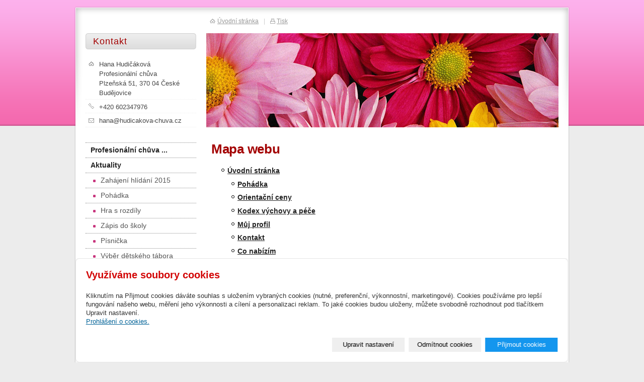

--- FILE ---
content_type: text/html; charset=utf-8
request_url: https://www.hudicakova-chuva.cz/mapa-webu/
body_size: 4826
content:
<!DOCTYPE html PUBLIC "-//W3C//DTD XHTML 1.0 Transitional//EN" "http://www.w3.org/TR/xhtml1/DTD/xhtml1-transitional.dtd"><html xmlns="http://www.w3.org/1999/xhtml" xml:lang="cs" lang="cs">

<head>
  <meta http-equiv="Content-Type" content="text/html;charset=utf-8"/>
  <meta http-equiv="Content-language" content="cs"/>

          <meta name="copyright" content="Hana Hudičáková#Profesionální chůva"/>
      <meta name="author" content="Hana Hudičáková#Profesionální chůva"/>
    
  <title>Hana Hudičáková | Profesionální chůva</title>
  <meta name="robots" content="all,follow"/>
  <meta name="description" content="Babysitting: péče profesionální chůvy zajistí bezpečné hlídání dětí 24 hodin denně, víkendy, svátky."/>
  <meta name="generator" content="inPage"/>
  <meta name="template" content="PLUTO"/>
    
        <meta property="og:title" content="Mapa webu">

    <meta property="og:description" content="Babysitting: péče profesionální chůvy zajistí bezpečné hlídání dětí 24 hodin denně, víkendy, svátky.">

<meta property="og:type" content="website">
<meta property="og:url" content="https://www.hudicakova-chuva.cz/mapa-webu/">


    
          <link rel="shortcut icon" href="https://www.inpage.cz/assets/img/inpage/favicon.ico"/>
    
    
    
          <link href="/styl/1/" rel="stylesheet" type="text/css" media="screen,projection"/>
    
    <link href="/styl/2/" rel="stylesheet" type="text/css" media="print"/>

    
    <link rel="stylesheet" type="text/css" media="screen" href="/assets/filter-colors.css">

    <script type="text/javascript" src="/vendor/jquery/dist/jquery.min.js"></script>

    <script type="text/javascript" src="/vendor/jquery-modal/jquery.modal.min.js"></script>
    <link rel="stylesheet" href="/vendor/jquery-modal/jquery.modal.min.css" />

    <script type="text/javascript" src="/vendor/lightbox-2.7/dist/js/lightbox.min.js"></script>
    <link rel="stylesheet" type="text/css" href="/vendor/lightbox-2.7/dist/css/lightbox.css"/>

                <link href="/assets/cookies/css/main.css?v=20210103" rel="stylesheet" type="text/css" media="screen">
    
    <script src="/assets/cookies/js/main.js?v=20210103"></script>

    <script type="text/javascript">
        window.ca = JSON.parse('{"necessary":1,"functional":0,"performance":0,"marketing":0}');
    </script>
        
                <script>
    window.dataLayer = window.dataLayer || [];
    function gtag(){dataLayer.push(arguments);}

    gtag('consent', 'default', {
        'analytics_storage': 'denied',
        'ad_storage': 'denied',
        'ad_user_data': 'denied',
        'ad_personalization': 'denied'
    });

    gtag('js', new Date());
</script>


                        </head>

<body class="template9">

    

    
  <div id="container" class="webmap">

    <div id="rcolumn">

      <div id="content">
          
<h1>Mapa webu</h1>

<ul id="webmap">

<li class="leaf">
  <a href="/">Úvodní stránka</a>
</li>

<ul>
   <li class="leaf"><a href="/inpage/pohadka-k-novemu-roku-241/">Pohádka</a></li>
   <li class="leaf"><a href="/inpage/orientacni-ceny/">Orientační ceny</a></li>
   <li class="leaf"><a href="/inpage/kodex-vychovy-a-pece/">Kodex výchovy a péče</a></li>
   <li class="leaf"><a href="/inpage/muj-profil/">Můj profil</a></li>
   <li class="leaf"><a href="/inpage/kontakt/">Kontakt</a></li>
   <li class="leaf"><a href="/inpage/co-nabizim/">Co nabízím</a></li>
   <li class="leaf"><a href="/inpage/zahajeni-hlidani-2015/">Zahájení hlídání 2015</a></li>
   <li class="leaf"><a href="/inpage/vceli-bodnuti/">Včelí bodnutí</a></li>
   <li class="leaf"><a href="/inpage/vyber-detskeho-tabora/">Výběr dětského tábora</a></li>
   <li class="leaf"><a href="/inpage/hra-s-rozdily/">Hra s rozdíly</a></li>
   <li class="leaf"><a href="/inpage/zapis-do-skoly/">Zápis do školy</a></li>
   <li class="leaf"><a href="/inpage/like/">Like</a></li>
   <li class="leaf"><a href="/inpage/pisnicka/">Písnička</a></li>
   <li class="leaf"><a href="/inpage/skoleni-prvni-pomoc-u-deti/">Školení - první pomoc u dětí</a></li>
</ul>

<ul>
<li class="expanded"><a href="/rubrika/pohadka-k-novemu-roku/">Pohádka</a></li>
   
   <li class="expanded"><a href="/rubrika/aktuality/">Aktuality</a></li>
      <ul>
   	<li><a href="/inpage/pohadka-k-novemu-roku/">Aktuality</a></li>
      </ul>
   
   <li class="expanded"><a href="/rubrika/pohadka-k-novemu-roku-818/">Pohádka</a></li>
      <ul>
   	<li><a href="/inpage/aktuality/">Aktuality</a></li>
      </ul>
   
   <li class="expanded"><a href="/rubrika/pohadka-k-novemu-roku-176/">Pohádka</a></li>
   
   <li class="expanded"><a href="/rubrika/pohadka-k-novemu-roku-982/">Pohádka</a></li>
   
   <li class="expanded"><a href="/rubrika/pohadka-k-novemu-roku-938/">Pohádka</a></li>
   
   </ul>


</li>



<li class="leaf">
  <a href="/stahnout/">Stáhnout</a>
</li>




<li class="leaf">
  <a href="/vyhledavani/">Vyhledávání</a>
</li>

<li class="leaf">
  <a href="/mapa-webu/">Mapa webu</a>
</li>

</ul>
      </div>

                  <div id="theme" class="">
                                      </div>
        
    </div>

    <hr class="nodisplay"/>

    <div id="lcolumn">
        <div class="">
        <h2>Kontakt</h2>
    <div id="contact">

                    <div class="company">
                Hana Hudičáková<br />Profesionální chůva<br />
                Plzeňská 51, 370 04 České Budějovice            </div>
        
                    <div class="phone">+420 602347976</div>
         

         

                    <div class="email">hana@hudicakova-chuva.cz</div>
        
        
        
        
        
        
        
        
            </div>
</div>
	
        <div id="menu" class="">
        <ul>
                    <li id="menu-item-224836">
                <a href="/">
                       Profesionální chůva ...                </a>
                  				
            </li>			
                    <li id="menu-item-224989">
                <a href="/inpage/aktuality/">
                       Aktuality                </a>
                                    <ul>                                
                                                    <li id="submenu-item-224990">
                                <a href="/inpage/zahajeni-hlidani-2015/">Zahájení hlídání 2015<span></span></a>
                            </li>
                                                    <li id="submenu-item-225622">
                                <a href="/inpage/pohadka-k-novemu-roku-241/">Pohádka<span></span></a>
                            </li>
                                                    <li id="submenu-item-226650">
                                <a href="/inpage/hra-s-rozdily/">Hra s rozdíly<span></span></a>
                            </li>
                                                    <li id="submenu-item-227176">
                                <a href="/inpage/zapis-do-skoly/">Zápis do školy<span></span></a>
                            </li>
                                                    <li id="submenu-item-233482">
                                <a href="/inpage/pisnicka/">Písnička<span></span></a>
                            </li>
                                                    <li id="submenu-item-244499">
                                <a href="/inpage/vyber-detskeho-tabora/">Výběr dětského tábora<span></span></a>
                            </li>
                                                    <li id="submenu-item-247461">
                                <a href="/inpage/vceli-bodnuti/">Včelí bodnutí<span></span></a>
                            </li>
                                                    <li id="submenu-item-258105">
                                <a href="/inpage/skoleni-prvni-pomoc-u-deti/">Školení - první pomoc u dětí<span></span></a>
                            </li>
                                            </ul>
                  				
            </li>			
                    <li class="separator" id="menu-item-224992">
                <a href="/inpage/co-nabizim/">
                       Co nabízím                </a>
                  				
            </li>			
                    <li id="menu-item-224995">
                <a href="/inpage/kodex-vychovy-a-pece/">
                       Kodex výchovy a péče                </a>
                  				
            </li>			
                    <li id="menu-item-224993">
                <a href="/inpage/muj-profil/">
                       Můj profil                </a>
                  				
            </li>			
                    <li class="separator" id="menu-item-224996">
                <a href="/inpage/orientacni-ceny/">
                       Orientační ceny                </a>
                  				
            </li>			
                    <li id="menu-item-224840">
                <a href="/kontaktovat/">
                       Kontaktní formulář                </a>
                  				
            </li>			
                    <li id="menu-item-247469">
                <a href="https://www.facebook.com/pages/Profesion%C3%A1ln%C3%AD-ch%C5%AFva-Hudi%C4%8D%C3%A1kov%C3%A1-Hana/347207075489346" onclick="window.open(this.href, '_blank');
                            return false;">
                       Náš facebook                </a>
                  				
            </li>			
        		
    </ul>
</div>
        

             
        
        	
                        <div id="active_article" class="">
        <div id="fb-root"></div>
<script>// <![CDATA[
(function(d, s, id) {
  var js, fjs = d.getElementsByTagName(s)[0];
  if (d.getElementById(id)) return;
  js = d.createElement(s); js.id = id;
  js.src = "//connect.facebook.net/cs_CZ/sdk.js#xfbml=1&version=v2.4";
  fjs.parentNode.insertBefore(js, fjs);
}(document, 'script', 'facebook-jssdk'));
// ]]></script>
<div class="fb-like" data-href="http://www.hudicakova-chuva.cz/" data-width="150px" data-layout="button" data-action="like" data-show-faces="true" data-share="true"></div></div>
		    </div>

    <div class="clear"></div>

        
      
    <div id="toplink">
      <a class="home" href="/">Úvodní stránka</a><span>|</span><a
        class="print" href="javascript:print();">Tisk</a>
    </div>

    <div id="container_bottom"></div>
  </div>

  <div id="footer" class="">
                        <p class="copyright">
          Copyright &copy; 2026 Hana Hudičáková&nbsp;Profesionální chůva          <span>|</span>
            inPage
          -
            <a target="_blank" href="https://www.inpage.cz/" title="Webové stránky snadno - redakční systém inPage, vyzkoušení zdarma">webové stránky</a> s AI, <a target="_blank" href="https://www.czechia.com/domeny/" title="Registrace domén">doména</a> a&nbsp;<a target="_blank" href="https://www.czechia.com/webhosting/" title="Webhosting CZECHIA.COM">webhosting</a> u jediného 5★ registrátora v ČR                          <span>|</span> <a href="/mapa-webu/">Mapa webu</a>
                                            </p>
        </div>

    <div id="imp"></div>

<script type="text/javascript">
    var e = document.createElement("img");
    e.src = "/render/imp/";
    e.width = "1";
    e.height = "1";
    e.alt = "Hit counter";
    document.getElementById("imp").appendChild(e);

    $(document).ready(function () {
        $('.thickbox').attr('data-lightbox', function() {
            el = $(this).find('img');

            if (el && el.attr('title')) {
                return el.attr('title');
            } else {
                return  'image-' + Math.random().toString(36).substring(7);
            }
        });

        $(".showanswer").click(function () {
            $(this).parent().parent().next().toggle();

            if ($(this).text() == 'Zobrazit odpovědi') {
                $(this).text("Skrýt odpovědi");
            } else {
                $(this).text("Zobrazit odpovědi");
            }
        });
    });
</script>
    
    
        <div class="modal" id="cookiesModal" data-keyboard="false" aria-labelledby="cookiesModalLabel" style="display: none" aria-modal="true" role="dialog">
        <div class="modal-dialog modal-lg modal-dialog-centered modal-cookies">
            <div class="modal-content">
                <div class="modal-header">
                    <h2 class="modal-title" id="cookiesModalLabel">
                        Využíváme soubory cookies                    </h2>
                    <button type="button" class="close" data-dismiss="modal" data-bs-dismiss="modal" aria-label="Zavřít" id="closeModalButton" style="display: none">
                        <span class="button-close" aria-hidden="true"></span>
                    </button>
                </div>
                <div class="modal-body">
                    <div class="container-fluid" id="mainWindow">
                        <p class="cookies-text">
                            Kliknutím na Přijmout cookies dáváte souhlas s uložením vybraných cookies (nutné, preferenční, výkonnostní, marketingové). Cookies používáme pro lepší fungování našeho webu, měření jeho výkonnosti a cílení a personalizaci reklam. To jaké cookies budou uloženy, můžete svobodně rozhodnout pod tlačítkem Upravit nastavení.                            <br><a class="cookies-statement" href="https://ec.europa.eu/info/cookies_cs" target="_blank">Prohlášení o cookies.</a>
                        </p>
                    </div>
                    <div class="container-fluid" id="settingsWindow" style="display: none;">
                        <p class="cookies-text">Využíváme soubory cookies a další technologie pro lepší uživatelský zážitek na webu. Následující kategorie můžete povolit či zakázat a svůj výběr uložit.</p>
                        <div class="cookies-info">
                            <div class="cookies-option">
                                <button class="button-more">
                                    <span class="button-more-icon"></span>
                                    <span class="button-more-title">Nutné</span>
                                </button>
                                <div class="custom-control custom-switch form-check form-switch">
                                    <input type="checkbox" class="custom-control-input form-check-input" name="necessaryCheckbox" id="necessaryCheckbox" value="1" checked disabled>
                                    <label class="custom-control-label form-check-label" for="necessaryCheckbox">Povoleno</label>
                                </div>
                            </div>
                            <div class="cookies-details" style="display: none;">
                                <p>Tyto cookies jsou nezbytné pro zajištění základní funkčnosti webových stránek.</p>
                            </div>
                        </div>
                        <div class="cookies-info">
                            <div class="cookies-option">
                                <button class="button-more">
                                    <span class="button-more-icon"></span>
                                    <span class="button-more-title">Preferenční</span>
                                </button>
                                <div class="custom-control custom-switch form-check form-switch">
                                    <input type="checkbox" class="custom-control-input form-check-input" name="functionalCheckbox" id="functionalCheckbox" value="1">
                                    <label class="custom-control-label form-check-label" for="functionalCheckbox">
                                        <span class="label-off">Zakázáno</span>
                                        <span class="label-on">Povoleno</span>
                                    </label>
                                </div>
                            </div>
                            <div class="cookies-details" style="display: none;">
                                <p>Preferenční cookies slouží pro zapamatování nastavení vašich preferencí pro příští návštěvu.</p>
                            </div>
                        </div>
                        <div class="cookies-info">
                            <div class="cookies-option">
                                <button class="button-more">
                                    <span class="button-more-icon"></span>
                                    <span class="button-more-title">Výkonnostní</span>
                                </button>
                                <div class="custom-control custom-switch form-check form-switch">
                                    <input type="checkbox" class="custom-control-input form-check-input" name="performanceCheckbox" id="performanceCheckbox" value="1">
                                    <label class="custom-control-label form-check-label" for="performanceCheckbox">
                                        <span class="label-off">Zakázáno</span>
                                        <span class="label-on">Povoleno</span>
                                    </label>
                                </div>
                            </div>
                            <div class="cookies-details" style="display: none;">
                                <p>Výkonnostní cookies monitorují výkon celého webu.</p>
                            </div>
                        </div>
                        <div class="cookies-info">
                            <div class="cookies-option">
                                <button class="button-more">
                                    <span class="button-more-icon"></span>
                                    <span class="button-more-title">Marketingové</span>
                                </button>
                                <div class="custom-control custom-switch form-check form-switch">
                                    <input type="checkbox" class="custom-control-input form-check-input" name="marketingCheckbox" id="marketingCheckbox" value="1">
                                    <label class="custom-control-label form-check-label" for="marketingCheckbox">
                                        <span class="label-off">Zakázáno</span>
                                        <span class="label-on">Povoleno</span>
                                    </label>
                                </div>
                            </div>
                            <div class="cookies-details" style="display: none;">
                                <p>Marketingové a reklamní cookies se využívají k měření a analýze webu.</p>
                            </div>
                        </div>
                    </div>
                </div>
                <div class="modal-footer">
                    <button type="button" id="allowChoiceButton" class="btn btn-outline-secondary" style="display: none;">Uložit vybrané</button>
                    <button type="button" id="switchWindowButton" class="btn btn-outline-secondary">Upravit nastavení</button>
                    <button type="button" id="rejectAllButton" class="btn btn-outline-secondary">Odmítnout cookies</button>
                    <button type="button" id="allowAllButton" class="btn btn-primary">Přijmout cookies</button>
                </div>
            </div>
        </div>
    </div>
    <div class="cookies-settings-btn active" id="snippetWindow" style="display: none" >
        <button class="cookies-settings-btn__open openModalButton" aria-label="Open cookies settings">
            <span class="cookies-settings-btn__open-label">Nastavení cookies</span>
        </button>

        <button class="cookies-settings-btn__dismiss" id="closeSnippetButton" type="button" aria-label="Zavřít">
            <span class="cookies-settings-btn__dismiss-icon" aria-hidden="true"></span>
        </button>
    </div>
    <script>
        (function($) {
            "use strict"; // Start of use strict

            $(document).ready(function() {
                $('#cookiesModal').cookiesAgreement({
                    name: 'cookie-ag',
                    layout: 'bar',
                    redirect: true,
                    button: false,
                    callbacks: {
                        modal: {
                            open: function (options, close) {
                                                                $('#cookiesModal').modal({
                                    escapeClose: close,
                                    clickClose: close,
                                    showClose: false,
                                    blockerClass: 'jquery-modal blocker-cookies',
                                });
                                $('#closeModalButton').on('click', function () {
                                    options.callbacks.modal.close();
                                });
                                                            },
                            close: function () {
                                                                $.modal.close();
                                                            },
                            button: function () {
                                                                $('#cookiesModal').on($.modal.AFTER_CLOSE, function() {
                                    $('#snippetWindow').addClass('active');
                                });
                                                            },

                        }
                    }
                });
            });
        })(jQuery); // End of use strict
    </script>

    </body>
</html>


--- FILE ---
content_type: text/css; charset=utf-8
request_url: https://www.hudicakova-chuva.cz/styl/1/
body_size: 9020
content:
html, body, p, ul, ol, h1, h2, h3, h4, h5, h6, form { margin: 0; padding: 0; border: none; }

body {
    font: 78%/1.5 Arial, Tahoma, Verdana, Geneva, Helvetica, sans-serif;
    color: #464646;
    padding: 12px 0;
    font-size: 0.8em;
}

/* ---[ template ]----------------------------- */

#container {
    position: relative;
    width: 986px; min-height: 100px; _height: 100px;
    margin: 238px auto 0 auto;
    background: url(/images/styles/template9/container_bg.png) repeat-y;	
}

#container #container_bottom {
    position: absolute;
    bottom: -6px; left: 0; 
    width: 986px; height: 6px;
    background: url(/images/styles/template9/container_bottom_bg.png) no-repeat top;  
}

#lcolumn {
    float: left;
    width: 220px;
    background: transparent url(/images/styles/template9/lcol_bg.png) no-repeat left top;
    padding: 133px 20px 0 23px;
}

#rcolumn {
    position: relative;
    float: right;
    width: 723px;
    padding-top: 240px;
    background: transparent url(/images/styles/template9/rcol_bg.png) no-repeat left top;
}

#content {
    font-size: 1.1em;
    min-height: 1px;
    _height: 1px; 
    padding: 25px 30px 20px 10px;
}

#rcolumn, #lcolumn, #search, #toplink, #logo {
    margin-top: -238px;
}

.has-error {
    color: #BF0607;
}
.has-error input {
    border: 1px solid #BF0607!important;
}
.has-error label {
    color: #BF0607;
}
/* ---[ basic ]------------------------------- */

a {text-decoration: underline; cursor: pointer; _cursor: hand; }
a:hover { color: black; text-decoration: none; }
a img { border: none; }

h1, h2, h3, h4, h5, h6 {
    font-size: 1.0em;
    font-weight: bold;
    margin: 1em 0 0.3em 0;
}

h1, #lcolumn h2 {
    font-size: 180%;
    font-weight: normal;
    text-align: right;
    margin: 0 0 0.5em 0;
}

h1 {
    font-family: "Trebuchet MS", Helvetica, Jamrul, sans-serif;
    letter-spacing: -0.01em;
    font-size: 185%;    
    font-weight: bold;
    text-align: left;
}

h2 {
    font-size: 140%;
    margin: 1.4em 0 0.3em 0;
}

#lcolumn h2 {
    font-size: 160%;
    padding-top: 20px;
    margin-right: 10px;
}

h2.search, h3 {
    color: #222;  
}

#lcolumn h2 a {
    color: #222;
    text-decoration: none;
}

#lcolumn h2 a:hover { color: #3b7bb9; }

h3 {
    font-size: 1.2em;
}

ul { list-style: none; }
#content ul, #content ol { margin-left: 20px; }
#content p, #content ul, #content ol, #content table { margin-bottom: 1em; }
#content ul li { padding-left: 25px; }

blockquote, cite, q { color: #1f61a0; padding: 10px 15px; background-color: #ebf2f8; margin-bottom: 1em; }
blockquote p { margin-bottom: 0!important; }
cite, q { display: block; }

label { cursor: pointer; _cursor: hand; }
acronym { border-bottom: 1px dotted #666; cursor: help; }

.clear { clear: both; #font-size: 0; #height: 0; #line-height: 0; }
span.clear { display: block; }
.nodisplay { display: none; }
.floatleft { float: left; }
.floatright { float: right; }
b, strong { font-weight: bold; }
.nofloat { float: none!important; }
.relative { position: relative; }
.relative.icon { padding-right: 20px; }

.hr {
    width: 100%; height: 1px;
    margin: 5px 0;
    background-color: #d8d8d8;
}

.hr hr { display: none; }

/* ---[ path ]-------------------------------- */

#path {
    font-family: Verdana;
    font-size: 0.8em;	
    color: #666;
    height: 25px; line-height: 25px;
    padding: 0 10px;
    border-bottom: 1px solid #dddddd;
    border-top: 1px solid #dddddd;	
    margin-bottom: 2em;
}

#path a { color: #666; }

.path {
    font-family: Verdana;
    font-size: 0.8em;
    color: #666;
    height: 25px; line-height: 25px;
    padding: 0 10px;
    border-bottom: 1px solid #dddddd;
    border-top: 1px solid #dddddd;
    margin-bottom: 1em;
}

.path a { color: #666; }

/* ---[ news ]-------------------------------- */

#lcolumn dl {
    width: 216px;
    margin: 0 0 0 2px;
}
#lcolumn dt {
    display: inline-block;
    background-color: #ffffff;
    color: #1a76a4;
    margin: 0 0 2px 0;
    padding: 1px 10px 0 0;
    border-bottom: 1px dotted #cccccc;
    border-top: 1px dotted #cccccc;
    background: #f9f9f9;
    width: 206px;
    text-align: right;
    font-size: 0.9em;
}

#lcolumn dd {
    margin-left: 0;
}

#lcolumn dd a {
    font-weight: bold;
    color: #d20404;
}

#lcolumn dd.perex {
    padding-bottom: 0.7em;
    margin-bottom: 1em;
}

#lcolumn p.archive {
    text-align: right;
    width: 210px;
    margin: -10px 0 30px 0;
}

/* ---[ sidebar image ]----------- */

#sidebar div.image {
    text-align: center;
    padding: 5px 0 0 0; _padding: 5px 0;
    margin-bottom: 30px;
}

#sidebar div.image img {
    border: 2px solid #dddddd;
}

/* ---[ sidebar top product ]----------------- */

#top-product {  
    background: transparent url(/images/styles/template9/product-dotted-border.png) repeat-x 100% 0;
    margin-bottom: 2em;
}

#top-product h3 { font-weight: bold; line-height: 1.4em; }
#top-product.single h3 { font-size: 1.1em; }
#top-product.multi h3 { font-size: 1.05em; }

#top-product .item {
    text-align: center;
    padding: 10px 0;
    background: transparent url(/images/styles/template9/product-dotted-border.png) repeat-x 0 100%;
}

#top-product .image { display: block; position: relative; }
#top-product .big.showaction { top: 0; left: 10px; }
#top-product .small.showaction { top: 0; left: 0; }

#top-product.single del,
#top-product.multi big,
#top-product.multi small,
#top-product.multi del { display: block; }

#top-product.multi .image { float: left; width: 75px; margin: 0 15px 0 10px; }
#top-product.multi .price { text-align: left; margin-top: 15px; }
#top-product.multi small { margin-top: -5px; }
#top-product.multi del { margin-top: 5px; }

#top-product big { font-weight: normal !important; }
#top-product .inaction big { font-weight: bold !important; color: red !important;}
#top-product del { color: #666; }

/* ---[ active article ]----------------------------- */

#active_article {
    padding: 0 5px;
    width: 220px;
    text-align: justify;
    margin-bottom: 1em;
}

/* ---[ contact ]----------------------------- */

#contact, #userbox {
    margin-bottom: 1em;
    margin-bottom: 30px;
}

#contact div {
    padding-left: 27px;
    padding-bottom: 0.2em;
    border-bottom: 1px dotted #eee;
    margin-bottom: 0.4em;  
}

#contact .fax, #contact .ic, #contact .dic { padding-left: 0; }

#contact .fax span, #contact .ic span, #contact .dic span {
    display: block; float: left; 
    width: 22px;
    font-size: 10px;  
    color: #999;
    text-align: center;
    margin: 3px 5px 0 0;
}

#contact .fax span { margin-top: 2px; } 

#contact .ic span {
    width: 20px;
    text-align: right;
    padding-right: 2px;
}     

#contact div.company { background: url(/images/styles/template9/icon-company.gif) no-repeat 5px 2px transparent; }
#contact div.phone { background: url(/images/styles/template9/icon-phone.gif) no-repeat 5px 2px transparent; }
#contact div.email { background: url(/images/styles/template9/icon-email.gif) no-repeat 5px 3px transparent; }
#contact div.icq { background: url(/images/styles/template9/icon-icq.gif) no-repeat 5px 2px transparent; }
#contact div.skype { background: url(/images/styles/template9/icon-skype.gif) no-repeat 5px 2px transparent; }

/* ---[ favourites ]----------------------------- */

#favourites {
    margin-bottom: 30px;
}

#favourites ul li:first-child { border-top: 1px dotted #ddd; }	
#favourites ul li { border-bottom: 1px dotted #ddd; }

#favourites a {
    padding: 3px 10px;  
    display: block;	
}

#favourites a:hover { background-color: #f9f9f9; }    

/* ---[ menu ]-------------------------------- */

#lcolumn h2 {
    width: 205px;
    height: 32px;
    background: url(/images/styles/template9/cat_head_bg.png) no-repeat top;
    padding: 0 0 0 15px;
    line-height: 32px;
    color: #181818;
    margin: 0 0 20px 0;
    font-size: 1.4em;
    font-family: Arial;
    letter-spacing: 1px;
    text-align: left;
}

#menu {
    width: 220px; min-height: 180px; _height: 180px;
    background: transparent;
    position: relative;
    margin: 0 0 30px 0;
    border-top: 1px dotted #888;
}

#under-menu {
    width: 220px; min-height: 10px; _height: 10px; height: 10px;
    background: url(/images/styles/template9/menu-triangle.png) no-repeat left;
    position: relative;
}

#menu a { text-decoration: none; }

#menu ul li a, #menu ul ul li a {
    display: block;
    width: 210px; height: 29px; line-height: 29px;
    color: #222;
    padding-left: 0;
    padding-left: 10px;
    background: white;
    border-bottom: 1px dotted #888;
    font-weight: bold;
    font-size: 1.1em;
}

#menu ul ul li a {
    color: #555;
    font-weight: normal;
    padding: 0 0 0 15px;
    width: 205px;
}

#menu ul ul li a span {
    display: block;
    float: left;
    width: 5px; height: 5px;  
    margin: 13px 10px 0 0;
}

#menu ul li a:hover, #menu ul ul li a:hover { color: #222; }
#menu ul li a.active, #menu ul ul li a.active { color: #fff; font-weight: bold; }
#menu ul ul li a.active { font-weight: normal; }
#menu ul ul li a.active span { background-position: 0 bottom; }

#menu li.separator { margin-top: 29px; }
#menu li.separator a { border-top: 1px dotted #888; }

/* ---[ theme ]------------------------------- */

#theme {
    position: absolute; overflow: hidden;
    top: 54px; left: 0;
    width: 700px; height: 187px;

            background: url(/obrazek/3/format-6-motiv-116-cerna-589/) no-repeat 0 0 #979797;
     
}

#theme object {
    position: absolute;
    top: 0; left: 0;
    width: 700px; height: 187px;
    z-index: 3;
}

#theme-item {
    position: absolute;
    top: 40px; left: 30px;
    width: 275px; height: auto;
    overflow: hidden;
}

#theme-item a {
    display: block;
    position: absolute;
    top: 0; left: 0;
    width: 275px; height: 80px;
    z-index: 2;
}

#theme h2 {
    font-family: Arial, sans-serif;
    font-size: 180%;
    display: inline;
    font-weight: normal;
    background: url(/images/styles/template9/darken.png);
    padding: 5px 10px;

            color: white;
      

    margin: 0;
}

#theme p {
    font-family: Arial, sans-serif;
    font-size: 110%;
    font-weight: bold;

            color: #ddd;
       

    background: url(/images/styles/template9/darken.png);
    padding: 5px 10px;
    margin: 0;
}


/* ---[ toplink ]----------------------------- */

#toplink {
    position: absolute;
    font-size: 92%;
    top: 21px; left: 270px;
    color: #999;
}

#toplink a {
    color: #999;
}

#toplink span {
    color: #ccc;
    padding: 0 10px;
}

#toplink a.home {
    padding-left: 15px;
    background: url(/images/styles/template9/icon-home.gif) no-repeat 0 50% transparent;
}

#toplink a.print {
    padding-left: 13px;
    background: url(/images/styles/template9/icon-print.gif) no-repeat 0 50% transparent;
}

/* ---[ search ]------------------------------ */

#search {
    position: absolute;
    top: 20px; right: 20px;
}

#search div { float: left; }

#search input#text {
    width: 130px; height: 18px;
    margin: 0 5px;
    background-color: white;
    padding: 0 4px;
    border: 1px solid #bbbbbb;
}

#search #loupe {
    width: 24px; height: 24px;
    cursor: pointer;
    margin-top: -2px;
    border: none;
}

/* ---[ footer ]------------------------------ */

#footer {  
    width: 960px; height: 40px;  
    font-size: 92%;
    color: #999;
    padding: 15px 20px 0 20px;
    margin: 0 auto;
}

#footer ul {
    float: right;
}

#footer li {
    border-right: 1px solid #999;
    display: inline;
    list-style: none;
    padding: 0 10px 0 6px;
}

#footer li.last {
    border-right: 0;
    padding-right: 0;
}

#footer li a {
    color: #666;
}

#footer p {
    line-height: 1.7em;
    margin-bottom: 0;
}

#footer p a {
    text-decoration: none;
    color: #999;
}

#footer p a:hover {
    text-decoration: underline;
}

#footer p span {
    color: #ccc;
    padding: 0 10px;
}

/* ---[ form ]-------------------------------- */

#form {
    padding: 20px;
    margin-bottom: 1em;
    background-color: #f5f5f5;
    border: 1px dotted #cccccc;
}

input[type=text], input[type=password], textarea {
    font: 100%/1.5 "Arial CE", Arial, sans-serif;
    padding: 3px 4px;
    border-top: 1px solid #bbb;
    border-right: 1px solid #bbb;
    border-bottom: 1px solid #ddd;
    border-left: 1px solid #ddd;
}

form select {
    font: 100%/1.5 "Arial CE", Arial, sans-serif;
    color: #606060;
    border-top: 1px solid #bbb;
    border-right: 1px solid #bbb;
    border-bottom: 1px solid #ddd;
    border-left: 1px solid #ddd;   
}

form select option, form select optgroup {
    font: 100%/1.5 "Arial CE", Arial, sans-serif;
    padding: 2px 4px;
}

form select optgroup {
    font-style: normal;
    font-weight: bold;
}

form textarea {
    min-width: 300px;
} 

input[type=text]:focus, input[type=password]:focus, textarea:focus, form select:focus {
    color: #242424;
    background-color: #fff9e1;
    border-top: 1px solid #6f92be;
    border-right: 1px solid #6f92be;
    border-bottom: 1px solid #b7c8de;
    border-left: 1px solid #b7c8de;
}

#form table { margin: 0 auto 1em auto; }
#form table th { font-weight: bold; text-align: right; padding-right: 10px; }
#form table th span { color: #912309; }
#form .fbody, #form .fnote { vertical-align: top; }

#form .button, form a.button, form a.button {
    font: 100%/1.5 "Arial CE", Arial, sans-serif;
    width: auto; padding: 0 15px 1px 15px; height: 27px; line-height: 27px; display: block;
    color: white; cursor: pointer; _cursor: hand;
    background: #912309 url(/images/styles/template9/button_bg.png) no-repeat 0 top;
    border: none;
    margin: 0;
}

form a.button {
    display: block;
    text-decoration: none;
    text-align: center;
}

#form .button:hover, form a.button:hover {
    background: #912309 url(/images/styles/template9/button_bg.png) no-repeat 0 bottom;
}

#form p.required { color: #666; padding-top: 1px; border-top: 1px solid #d8d8d8; margin-bottom: 0; }

/* ---[ comment ]----------------------------- */

#comment span { color: #999; }
#comment li { padding-bottom: 5px; border-bottom: 1px solid #eee; margin-bottom: 5px; }
#comment p { margin-bottom: 0; font-size: 0.9em; }
#comment li > span:nth-child(2n),
#comment li > span:nth-child(3n) {
    font-size: 80%;
}
a.showanswer {
    cursor: pointer;
}
#comment > .subcomments {
    display: none;
}

/* ---[ list ]-------------------------------- */

#listdata .lperex p { font-size: 92%; margin-bottom: 0; }
#listdata .linfo { clear: both; color: #999; border-top: 1px solid #eee; margin-top: 0.5em; }
#listdata .linfo a { color: #999; }
#listdata span { color: #ddd; padding: 0 5px; }
#listdata .ltype1, #listdata .ltype1 a { color: #222; }
#listdata .ltype1 a { background: url(/images/styles/template9/file_icon.png) no-repeat 0 top; padding: 0 0 0 25px; height: 16px; display: block; line-height: 16px; }
#listdata .ltype2, #listdata .ltype2 a { color: #016297; }
#listdata .ltype2 a { background: url(/images/styles/template9/file_icon.png) no-repeat 0 top; padding: 0 0 0 25px; height: 16px; display: block; line-height: 16px; }
#listdata .folder { height: 24px; background: transparent url(/images/styles/template9/folder-bg.gif) no-repeat 100% 0; }
#listdata img { float: left; margin: 0 5px 5px 0; }
#listdata .gnav2 { margin-top: 2em; }
#listdata img { float: left; margin: 0 5px 5px 0; }
#listdata .gnav2 { margin-top: 2em; }

/* ---[ photogallery ]------------------------ */

.gset {
    position: relative;
    width: 320px; height: 146px;
    text-align: left;
    margin-bottom: 1em;
    background: url(/images/styles/template9/gal_bg.png) no-repeat 0 0 white;
}

.gset .thumb {
    position: absolute;
    left: 20px; top: 19px;
    margin: 0;
    border: 1px solid #eee;
    background-color: white;
}

.gset .desc {
    position: absolute;
    left: 160px; bottom: 30px;
    padding-right: 10px;
}

.gset .glink {
    position: absolute; z-index: 1;
    top: 0; left: 0;
    width: 100%; height: 100%;
    background: transparent url(/images/styles/template9/iefix-bg.gif) repeat-x 0 0;
}

.gset h2 {
    font-size: 110%;
    line-height: 1.2em;
    margin: 25px 10px 0 160px;
}

.thumb {
    display: table;
    _position: relative;
    float: left;
    overflow: hidden;
    width: 100px; height: 100px;
    text-align: center;
    background-color: #dbe2e9;
    margin: 0 7px 10px 6px; _margin: 0 4px 8px 4px;
    background: url(/images/styles/template9/thumb_bg.png) no-repeat top;
}

.thumb-l1 {
    display: table-cell;
    _position: absolute;
    _top: 50%; _left: 50%;
    vertical-align: middle;
    padding-top: 5px; _padding-top: 1px;
}

.thumb-l2 {
    _position: relative;
    _top: -50%; _left: -50%; 
}

.thumb img, #gphoto img { border: 2px solid white; }
#gphoto img { margin: 20px 0 0 0; }
.ghr { clear: left; height: 1px; _font-size: 0; background-color: #f5f5f5; margin-bottom: 10px; }

#gphoto { 
    width: 680px; padding: 10px 0 15px 0;
    text-align: center;
    background-color: #f5f5f5; margin-bottom: 1em;
    border: 1px dotted #cccccc;
}

#gphoto h2, #gphoto p { text-align: left; margin: 0 15px; }

#gphoto p { border-bottom: 1px dotted #cccccc; padding: 0 0 15px 0;}

.gnav1 { margin: 10px 0;}
.gnav1, .gnav2 { height: 25px; line-height: 25px; margin-bottom: 1em;  border-top: 1px solid #e5e5e5; border-bottom: 1px solid #e5e5e5; }
.gnav2 { text-align: center; }

.gnav1.bottom, .gnav2.bottom { margin-bottom: 2em; }
.gnav1 .gback { padding-left: 15px; float: left; background: transparent url(/images/styles/template9/icon-nav-left.png) no-repeat 0 7px; }
.gnav2 .gprev { padding-left: 15px; float: left; background: transparent url(/images/styles/template9/icon-nav-left.png) no-repeat 0 7px; }
.gnav2 .gnext { padding-right: 15px; float: right; background: transparent url(/images/styles/template9/icon-nav-right.png) no-repeat 100% 7px; }

.gback:hover { background-position: 0 -182px; }
.gprev:hover { background-position: 0 -182px; }
.gnext:hover { background-position: 100% -182px; }

.gprev.disabled, .gprev:hover.disabled { background-position: 0 7px; }
.gnext.disabled, .gnext:hover.disabled { background-position: 100% 7px; }

/* ---[ captcha , error, success report ]----- */

#error, #success {
    position: relative;
    font-weight: bold;
    color: white;  
    padding: 10px 10px 10px 46px;
    margin: 1.5em 0;
}

#success { background: #50ab38 url(/images/styles/template9/success-bg.png) no-repeat 16px 8px; }
#error { background: #ab3838 url(/images/styles/template9/error-bg.png) no-repeat 16px 8px; }

#error span, #success span {
    display: block; position: absolute;
    width: 2px; height: 2px;
    overflow: hidden;
    background-image: url(/images/styles/template9/notice-bg.png);
}

#error .lt { left: 0; top: 0; background-position: 0 0; }
#error .rt { right: 0; top: 0;  background-position: -2px 0; }
#error .lb { left: 0; bottom: 0; background-position: 0 -2px; }
#error .rb { right: 0; bottom: 0; background-position: -2px -2px; }

#success .lt { left: 0; top: 0; background-position: 0 -4px; }
#success .rt { right: 0; top: 0;  background-position: -2px -4px; }
#success .lb { left: 0; bottom: 0; background-position: 0 -6px; }
#success .rb { right: 0; bottom: 0; background-position: -2px -6px; }

#error a, #success a { color: white; }

#captcha {
    vertical-align: middle;
    margin-top: 5px;
}

#form-password #captcha {
    width: 100%;
    margin-bottom: 5px;
}

/* ---[ password protection ]----------------- */

#password { text-align: left; }
#password table { margin: 0; }
#password table th { text-align: left; }

/* ---[ table ]------------------------------- */

.tabulka {
    width: 100%;
    border-collapse: collapse;
    border: 2px solid #ddd;
    margin-bottom: 2em;
}

.tabulka th, .tabulka td {
    padding: 4px 8px;
    border: 1px solid #ddd;
}

.tabulka thead th, .tabulka thead td {
    font-weight: bold; text-align: center;
    padding: 4px 8px;
    background-color: #eee;
    border-bottom: 1px solid #ddd;
}

.tabulka tbody th {
    font-weight: bold; text-align: left;
}

.tabulka tbody tr:hover {
    background-color: #eee;
}

/* ---[ eshop ]------------------------------- */

/* zacatek vypisu kosiku */

.eshop.basket {
    width: 190px; height: auto;
    padding: 0 0 15px 0;
    margin: 0 0 10px 0;
}

.eshop.basket h2 {
    text-align: left!important;
    margin-top: 0;
}

.eshop.basket h2 a {
    display: block;
    position: relative;
    color: #b42806;
    text-decoration: none;
}

.eshop.basket h2 a:hover {
    color: #333333;
}

.eshop.basket h2 a span {
    display: block; position: absolute;
    width: 30px; height: 29px;
    top: 1px; right: 2px;
    background: transparent url(/images/styles/template9/eshop-basket.png) no-repeat 0 0;
}

.eshop.basket h2 a:hover span {
    background-position: 0 -171px;
}

.eshop.basket p {
    margin-bottom: 0;
    padding: 0 0 0 15px;
}

.eshop.basket p span {
    font-size: 105%;
/*    font-weight: bold; */
}

/* konec vypisu kosiku */

/* zacatek vypisu tabulkoveho a inlajnoveho zobrazeni, detail */

h1.eshop {
    margin-bottom: 0.8em;
}

h1.eshop, .eshop.inline h2 {
    padding-right: 50px;
}

.eshop.table h2 {
    padding-right: 26px;
}

.eshop.item { position: relative; }
.eshop.item.detail { margin-bottom: 2em; }

.hr.eshop {
    margin: 1em 0;
}

.hr.eshop.blank {
    height: 6px;
    margin: 0;
    background-color: transparent;
}

.eshop.item h2 {  
    margin: 0;
    line-height: 1.2em;
}

.eshop.item h2 a {
    color: #D20404;
    font-weight: normal;
}

.eshop.item p { 
    margin: 0;
}

.eshop.item.table p {
    margin-top: 0.8em;
}

.eshop.item.inline p {
    min-height: 36px;
    margin: 0 0 0.8em 100px;
}

.eshop.item.detail .perex {
    min-height: 90px;
    margin: 0 0 0.8em 200px;
}

.eshop.item h2 {
    margin-bottom: 0.8em;
}

.eshop.item.table {
    width: 310px; min-height: 187px;
    padding: 10px;
    border: 1px solid #d9d7d8;
    overflow: hidden;
    margin: 0 0 13px 0;
}

.eshop.item .image {
    display: block; position: relative;
    float: left;  
    width: 75px;
    margin: 0 15px 0 10px;
}

.eshop.item.detail .image {
    width: 180px;  
    margin: 0 20px 0 0;  
}

.eshop.item .variants {
    min-height: 27px;
    line-height: 27px;    
    padding: 0 8px;
    border: 1px solid #d9d9d9;
    margin: 0 0 5px 200px;
}

.eshop.item .variants span {
    margin-right: 6px;
}

.eshop.item .variants select {
    min-width: 80px;
    vertical-align: top;
    margin-top: 2px;
}

.eshop.item .availability {
    font-size: 90%;
    margin-left: 209px;
}

.eshop.item .available {
    color: #999;
    font-weight: bold;
}

.eshop.item .availability .option1 {
    color: green;
    font-weight: bold;
}

.eshop.item .addtobasket input[type=text] {
    width: 20px; height: 15px;
}

.eshop.item .addtobasket .submit {  
    width: 28px; height: 23px;
    background: transparent url(/images/styles/template9/eshop-addtobasket.png) no-repeat 0 0;
    border: none;
    cursor: pointer;
}

.eshop.item .addtobasket .submit:hover {
    background-position: 0 -177px;
}

.eshop.item.inline .addtobasket .inputs,
.eshop.item.table .addtobasket .inputs { padding: 3px 0; }
.eshop.item .addtobasket .inputs { float: right; height: 23px; }

.eshop.item .addtobasket input {
    float: left;
}

.eshop.item .icons {
    position: absolute;
    top: 10px; right: 10px;
}

.eshop .icons span {
    display: block;
    width: 16px; height: 16px;
    margin-bottom: 4px; 
}

.eshop.item.inline .icons {
    top: 0; right: 0;
}

.eshop.item.detail .icons {
    top: -50px; right: 0;
}

.eshop.item.inline .icons span, .eshop.item.detail .icons span {
    float: left;
    margin: 0 4px 0 0;
}

.eshop .icons .stock1 { background: transparent url(/images/styles/template9/eshop-icons.png) no-repeat 0 0; }
.eshop .icons .stock2 { background: transparent url(/images/styles/template9/eshop-icons.png) no-repeat 0 -32px; }
.eshop .icons .stock3 { background: transparent url(/images/styles/template9/eshop-icons.png) no-repeat 0 -16px; }
.eshop .icons .stock4 { background: transparent url(/images/styles/template9/eshop-icons.png) no-repeat 0 -16px; }
.eshop .icons .stock5 { background: transparent url(/images/styles/template9/eshop-icons.png) no-repeat 0 -16px; }
.eshop .icons .favourite { background: transparent url(/images/styles/template9/eshop-icons.png) no-repeat 0 -48px; }

/* inaction */

.small.showaction {
    display: block; position: absolute;
    width: 42px; height: 42px;
    top: 5px; left: -10px;  
    background: transparent url(/images/styles/template9/eshop-inaction.png) no-repeat -62px 0;
}

.small.showaction span {
    display: block; position: absolute;
    width: 100%; height: 100%;
    top: 0; left: 0;
    z-index: 10;
    background: transparent url(/images/styles/template9/eshop-inaction.png) no-repeat 0 0;
}

.small.percent-1 span { background-position: -62px -62px; }
.small.percent-2 span { background-position: -62px -124px; }
.small.percent-3 span { background-position: -62px -186px; }
.small.percent-4 span { background-position: -62px -248px; }
.small.percent-5 span { background-position: -62px -310px; }
.small.percent-6 span { background-position: -62px -372px; }
.small.percent-7 span { background-position: -62px -434px; }
.small.percent-8 span { background-position: -62px -496px; }
.small.percent-9 span { background-position: -62px -558px; }
.small.percent-10 span { background-position: -62px -620px; }
.small.percent-11 span { background-position: -62px -682px; }
.small.percent-12 span { background-position: -62px -744px; }
.small.percent-13 span { background-position: -62px -806px; }
.small.percent-14 span { background-position: -62px -868px; }
.small.percent-15 span { background-position: -62px -930px; }
.small.percent-16 span { background-position: -62px -992px; }
.small.percent-17 span { background-position: -62px -1054px; }
.small.percent-18 span { background-position: -62px -1116px; }
.small.percent-19 span { background-position: -62px -1178px; }
.small.percent-20 span { background-position: -62px -1240px; }
.small.percent-21 span { background-position: -62px -1302px; }
.small.percent-22 span { background-position: -62px -1364px; }
.small.percent-23 span { background-position: -62px -1426px; }
.small.percent-24 span { background-position: -62px -1488px; }
.small.percent-25 span { background-position: -62px -1550px; }
.small.percent-26 span { background-position: -62px -1612px; }
.small.percent-27 span { background-position: -62px -1674px; }
.small.percent-28 span { background-position: -62px -1736px; }
.small.percent-29 span { background-position: -62px -1798px; }
.small.percent-30 span { background-position: -62px -1860px; }
.small.percent-31 span { background-position: -62px -1922px; }
.small.percent-32 span { background-position: -62px -1984px; }
.small.percent-33 span { background-position: -62px -2046px; }
.small.percent-34 span { background-position: -62px -2108px; }
.small.percent-35 span { background-position: -62px -2170px; }
.small.percent-36 span { background-position: -62px -2232px; }
.small.percent-37 span { background-position: -62px -2294px; }
.small.percent-38 span { background-position: -62px -2356px; }
.small.percent-39 span { background-position: -62px -2418px; }
.small.percent-40 span { background-position: -62px -2480px; }
.small.percent-41 span { background-position: -62px -2542px; }
.small.percent-42 span { background-position: -62px -2604px; }
.small.percent-43 span { background-position: -62px -2666px; }
.small.percent-44 span { background-position: -62px -2728px; }
.small.percent-45 span { background-position: -62px -2790px; }
.small.percent-46 span { background-position: -62px -2852px; }
.small.percent-47 span { background-position: -62px -2914px; }
.small.percent-48 span { background-position: -62px -2976px; }
.small.percent-49 span { background-position: -62px -3038px; }
.small.percent-50 span { background-position: -62px -3100px; }
.small.percent-51 span { background-position: -62px -3162px; }
.small.percent-52 span { background-position: -62px -3224px; }
.small.percent-53 span { background-position: -62px -3286px; }
.small.percent-54 span { background-position: -62px -3348px; }
.small.percent-55 span { background-position: -62px -3410px; }
.small.percent-56 span { background-position: -62px -3472px; }
.small.percent-57 span { background-position: -62px -3534px; }
.small.percent-58 span { background-position: -62px -3596px; }
.small.percent-59 span { background-position: -62px -3658px; }
.small.percent-60 span { background-position: -62px -3720px; }
.small.percent-61 span { background-position: -62px -3782px; }
.small.percent-62 span { background-position: -62px -3844px; }
.small.percent-63 span { background-position: -62px -3906px; }
.small.percent-64 span { background-position: -62px -3968px; }
.small.percent-65 span { background-position: -62px -4030px; }
.small.percent-66 span { background-position: -62px -4092px; }
.small.percent-67 span { background-position: -62px -4154px; }
.small.percent-68 span { background-position: -62px -4216px; }
.small.percent-69 span { background-position: -62px -4278px; }
.small.percent-70 span { background-position: -62px -4340px; }
.small.percent-71 span { background-position: -62px -4402px; }
.small.percent-72 span { background-position: -62px -4464px; }
.small.percent-73 span { background-position: -62px -4526px; }
.small.percent-74 span { background-position: -62px -4588px; }
.small.percent-75 span { background-position: -62px -4650px; }
.small.percent-76 span { background-position: -62px -4712px; }
.small.percent-77 span { background-position: -62px -4774px; }
.small.percent-78 span { background-position: -62px -4836px; }
.small.percent-79 span { background-position: -62px -4898px; }
.small.percent-80 span { background-position: -62px -4960px; }
.small.percent-81 span { background-position: -62px -5022px; }
.small.percent-82 span { background-position: -62px -5084px; }
.small.percent-83 span { background-position: -62px -5146px; }
.small.percent-84 span { background-position: -62px -5208px; }
.small.percent-85 span { background-position: -62px -5270px; }
.small.percent-86 span { background-position: -62px -5332px; }
.small.percent-87 span { background-position: -62px -5394px; }
.small.percent-88 span { background-position: -62px -5456px; }
.small.percent-89 span { background-position: -62px -5518px; }
.small.percent-90 span { background-position: -62px -5580px; }
.small.percent-91 span { background-position: -62px -5642px; }
.small.percent-92 span { background-position: -62px -5704px; }
.small.percent-93 span { background-position: -62px -5766px; }
.small.percent-94 span { background-position: -62px -5828px; }
.small.percent-95 span { background-position: -62px -5890px; }
.small.percent-96 span { background-position: -62px -5952px; }
.small.percent-97 span { background-position: -62px -6014px; }
.small.percent-98 span { background-position: -62px -6076px; }
.small.percent-99 span { background-position: -62px -6138px; }
.small.percent-100 span { background-position: -62px -6200px; }

.big.showaction {
    display: block; position: absolute;
    width: 62px; height: 62px;
    top: 0; left: 0;
    background: transparent url(/images/styles/template9/eshop-inaction.png) no-repeat 0 0;
}

.big.showaction span {
    display: block; position: absolute;
    width: 100%; height: 100%;
    top: 0; left: 0;
    z-index: 10;
    background: transparent url(/images/styles/template9/eshop-inaction.png) no-repeat 0 0;
}

.big.percent-1 span { background-position: 0 -62px; }
.big.percent-2 span { background-position: 0 -124px; }
.big.percent-3 span { background-position: 0 -186px; }
.big.percent-4 span { background-position: 0 -248px; }
.big.percent-5 span { background-position: 0 -310px; }
.big.percent-6 span { background-position: 0 -372px; }
.big.percent-7 span { background-position: 0 -434px; }
.big.percent-8 span { background-position: 0 -496px; }
.big.percent-9 span { background-position: 0 -558px; }
.big.percent-10 span { background-position: 0 -620px; }
.big.percent-11 span { background-position: 0 -682px; }
.big.percent-12 span { background-position: 0 -744px; }
.big.percent-13 span { background-position: 0 -806px; }
.big.percent-14 span { background-position: 0 -868px; }
.big.percent-15 span { background-position: 0 -930px; }
.big.percent-16 span { background-position: 0 -992px; }
.big.percent-17 span { background-position: 0 -1054px; }
.big.percent-18 span { background-position: 0 -1116px; }
.big.percent-19 span { background-position: 0 -1178px; }
.big.percent-20 span { background-position: 0 -1240px; }
.big.percent-21 span { background-position: 0 -1302px; }
.big.percent-22 span { background-position: 0 -1364px; }
.big.percent-23 span { background-position: 0 -1426px; }
.big.percent-24 span { background-position: 0 -1488px; }
.big.percent-25 span { background-position: 0 -1550px; }
.big.percent-26 span { background-position: 0 -1612px; }
.big.percent-27 span { background-position: 0 -1674px; }
.big.percent-28 span { background-position: 0 -1736px; }
.big.percent-29 span { background-position: 0 -1798px; }
.big.percent-30 span { background-position: 0 -1860px; }
.big.percent-31 span { background-position: 0 -1922px; }
.big.percent-32 span { background-position: 0 -1984px; }
.big.percent-33 span { background-position: 0 -2046px; }
.big.percent-34 span { background-position: 0 -2108px; }
.big.percent-35 span { background-position: 0 -2170px; }
.big.percent-36 span { background-position: 0 -2232px; }
.big.percent-37 span { background-position: 0 -2294px; }
.big.percent-38 span { background-position: 0 -2356px; }
.big.percent-39 span { background-position: 0 -2418px; }
.big.percent-40 span { background-position: 0 -2480px; }
.big.percent-41 span { background-position: 0 -2542px; }
.big.percent-42 span { background-position: 0 -2604px; }
.big.percent-43 span { background-position: 0 -2666px; }
.big.percent-44 span { background-position: 0 -2728px; }
.big.percent-45 span { background-position: 0 -2790px; }
.big.percent-46 span { background-position: 0 -2852px; }
.big.percent-47 span { background-position: 0 -2914px; }
.big.percent-48 span { background-position: 0 -2976px; }
.big.percent-49 span { background-position: 0 -3038px; }
.big.percent-50 span { background-position: 0 -3100px; }
.big.percent-51 span { background-position: 0 -3162px; }
.big.percent-52 span { background-position: 0 -3224px; }
.big.percent-53 span { background-position: 0 -3286px; }
.big.percent-54 span { background-position: 0 -3348px; }
.big.percent-55 span { background-position: 0 -3410px; }
.big.percent-56 span { background-position: 0 -3472px; }
.big.percent-57 span { background-position: 0 -3534px; }
.big.percent-58 span { background-position: 0 -3596px; }
.big.percent-59 span { background-position: 0 -3658px; }
.big.percent-60 span { background-position: 0 -3720px; }
.big.percent-61 span { background-position: 0 -3782px; }
.big.percent-62 span { background-position: 0 -3844px; }
.big.percent-63 span { background-position: 0 -3906px; }
.big.percent-64 span { background-position: 0 -3968px; }
.big.percent-65 span { background-position: 0 -4030px; }
.big.percent-66 span { background-position: 0 -4092px; }
.big.percent-67 span { background-position: 0 -4154px; }
.big.percent-68 span { background-position: 0 -4216px; }
.big.percent-69 span { background-position: 0 -4278px; }
.big.percent-70 span { background-position: 0 -4340px; }
.big.percent-71 span { background-position: 0 -4402px; }
.big.percent-72 span { background-position: 0 -4464px; }
.big.percent-73 span { background-position: 0 -4526px; }
.big.percent-74 span { background-position: 0 -4588px; }
.big.percent-75 span { background-position: 0 -4650px; }
.big.percent-76 span { background-position: 0 -4712px; }
.big.percent-77 span { background-position: 0 -4774px; }
.big.percent-78 span { background-position: 0 -4836px; }
.big.percent-79 span { background-position: 0 -4898px; }
.big.percent-80 span { background-position: 0 -4960px; }
.big.percent-81 span { background-position: 0 -5022px; }
.big.percent-82 span { background-position: 0 -5084px; }
.big.percent-83 span { background-position: 0 -5146px; }
.big.percent-84 span { background-position: 0 -5208px; }
.big.percent-85 span { background-position: 0 -5270px; }
.big.percent-86 span { background-position: 0 -5332px; }
.big.percent-87 span { background-position: 0 -5394px; }
.big.percent-88 span { background-position: 0 -5456px; }
.big.percent-89 span { background-position: 0 -5518px; }
.big.percent-90 span { background-position: 0 -5580px; }
.big.percent-91 span { background-position: 0 -5642px; }
.big.percent-92 span { background-position: 0 -5704px; }
.big.percent-93 span { background-position: 0 -5766px; }
.big.percent-94 span { background-position: 0 -5828px; }
.big.percent-95 span { background-position: 0 -5890px; }
.big.percent-96 span { background-position: 0 -5952px; }
.big.percent-97 span { background-position: 0 -6014px; }
.big.percent-98 span { background-position: 0 -6076px; }
.big.percent-99 span { background-position: 0 -6138px; }
.big.percent-100 span { background-position: 0 -6200px; }

.showaction span { text-indent: -9999px; }

.price del, .price small, .availability small { font-size: 0.9em !important; }
.price big { font-size: 1.3em !important; font-weight: bold; }
.eshop .price.inaction big { color: red !important; }

.eshop.item.table .price {
    min-height: 40px;  
    margin-left: 100px;
}
.eshop.item.inline .price,
.eshop.item.detail .price { float: left; }
.eshop.item .price.dph, .eshop.item.table .price.inaction { line-height: 1.3em; }

.eshop.item.table .addtobasket strong { color: #666; }

.eshop.item.table .addtobasket,
.eshop.item.inline .addtobasket {
    height: 29px; line-height: 29px;
    padding: 0 3px 0 10px;
    background-color: #f5f5f5;
    margin-left: 100px;
}

.eshop.item.detail .addtobasket {
    padding: 5px 5px 5px 8px;
    margin-left: 200px;
    border: 1px solid #d9d9d9;
    background-color: #f5f5f5;
    overflow: hidden;
}

/* konec vypisu tabulkoveho a inlajnoveho zobrazeni, detail */

/* zacatek vypisu formulare eshop, address */

.eshop.form {
    position: relative;
    width: 650px;
    padding: 10px 15px;
}

.eshop.summary {
    background: white url(/images/styles/template9/eshop-form-summary-bg.png) repeat-y 0 0;
    margin-bottom: 1em;
}

.eshop.address {
    background: #f8f8f8 url(/images/styles/template9/eshop-form-address-bg.png) repeat-y 0 0;
    margin-bottom: 10px;
}

.eshop.form .top-bg, .eshop.form .bottom-bg {
    position: absolute;
    width: 680px; height: 3px;
}

.eshop.summary .top-bg {
    top: 0; left: 0;
    background: transparent url(/images/styles/template9/eshop-form.png) no-repeat 0 0;
}

.eshop.summary .bottom-bg {
    bottom: 0; left: 0;
    background: transparent url(/images/styles/template9/eshop-form.png) no-repeat 0 -3px;
}

.eshop.address .top-bg {
    top: 0; left: 0;
    background: transparent url(/images/styles/template9/eshop-form.png) no-repeat 0 -6px;
}

.eshop.address .bottom-bg {
    bottom: 0; left: 0;
    background: transparent url(/images/styles/template9/eshop-form.png) no-repeat 0 -9px;
}

.eshop.address h3 {
    font-size: 100%;
    margin: 0 0 1em 0;
}

.eshop.address .side-a, .eshop.address .side-b {
    float: left;
}

.eshop.address .side-a {
    line-height: 25px;
}

.eshop.address .side-a {
    width: 140px;
}

.eshop.address .side-a span {
    color: #25599c;
}

.eshop.address input[type=text] {
    width: 180px;
}

.eshop.address input[type=text].zip {
    width: 50px;
}

.eshop.address select {
    width: 190px;
    padding-left: 1px;
}

.row {
    clear: left;
    margin-bottom: 2px;
}

.showall {
    text-align: right;
    border-bottom: 1px solid #e5e5e5;
    margin-bottom: 1em;
}

.eshop.address h3.optional {
    margin-bottom: 0.5em;
}

.eshop.address p { color: #999; }
.eshop.address p a { float: right; color: #222; }

.confirm.button p { float: left; clear: left; margin-bottom: 0.5em!important; }
.confirm.button p span { color: #999; }

.confirm.button { margin-bottom: 2em; }

.confirm.button input[type=submit] {
    font: 100%/1.5 Arial, Helvetica, sans-serif;
    width: 120px; height: 32px; line-height: 32px;
    text-align: center; text-decoration: none;
    color: white;
    background: transparent url(/images/styles/template9/button.png) no-repeat 0 0;
    border: none;
    cursor: pointer;
    float: right;
    margin-top: -1.2em;
}

.confirm.button input:hover[type=submit] {
    background-position: -120px 0;
}

/* konec vypisu formulare eshop, address */

.eshop.summary .thead .tr {
    border-bottom: 2px solid #9c9c9c;
    height: 40px;
    margin-bottom: 4px;
}

.eshop.summary .tr {
    overflow: hidden;
    clear: left;
    border-bottom: 1px solid #e5e5e5;
    margin-bottom: 4px;
}

.eshop.summary .th, .eshop.summary .td {
    float: left;
    line-height: 30px;
    overflow: hidden;
}

.eshop.summary .thead .th {
    font-weight: bold;
    height: 40px;
    line-height: 60px;
}

.eshop.summary .th.first, .eshop.summary .td.first {
    width: 269px;
    text-align: left;
}

.eshop.summary.nodph .th.first, .eshop.summary.nodph .td.first {
    width: 370px;
}

.eshop.summary.nodph .td.first.voucher-td {
    width: 240px;
}

.eshop.summary .th.second, .eshop.summary .td.second {    
    width: 40px;
    text-align: right;
}

.eshop.summary .count {
    line-height: 30px;
}

.eshop.summary .td.second input[type=text] {
    width: 20px;
    padding-bottom: 0;
}

.eshop.summary .th.third, .eshop.summary .td.third,
.eshop.summary .th.fourth, .eshop.summary .td.fourth {
    width: 100px;
    text-align: right;
}

.eshop.summary .td.fourth {
    font-weight: bold;
}

.eshop.summary .th.fifth, .eshop.summary .td.fifth {
    width: 16px;
    padding-left: 4px;
}

.eshop.summary .remove a {
    display: block;
    position: relative;
    float: left;
    width: 16px; height: 16px;
    margin-top: 8px;
    overflow: hidden;
}

.eshop.summary .remove a span {
    display: block;
    position: absolute;
    top: 0; left: 0;
    width: 100%; height: 100%;
    background: transparent url(/images/styles/template9/eshop-icons.png) no-repeat 0 -64px;
}

.eshop.summary .recount {
    margin-top: 1em;
    border-bottom: none;
}

.eshop.summary .recount span {
    color: #25599c;
}

.eshop.summary .recount a {
    display: block;
    color: #222;
    width: 100px; height: 27px; line-height: 27px;
    text-align: center; text-decoration: none;
    background: transparent url(/images/styles/template9/button.png) no-repeat 0 -32px;  
    cursor: pointer;
}

.eshop.summary .recount a:hover {
    background-position: -100px -32px;
}

.eshop.summary .delivery .first {
    width: 310px;
    line-height: 25px;
    overflow: visible;
}

.eshop.summary .delivery select {
    min-width: 240px;
    max-width: 310px;
    #width: 310px;
}

.eshop.summary.nodph .delivery .first {
    width: 410px;
}

.eshop.summary.nodph .delivery select {
    max-width: 410px;
    #width: 410px;
}

.eshop.summary .delivery {
    border-bottom: none;
}

.eshop.summary .delivery, .eshop.summary .total, .eshop.summary .thead .tr {
    padding-right: 20px;
}

.eshop.summary .total {
    height: 40px;
    line-height: 20px;
}

.eshop.summary .total .td.fourth span {
    font-size: 120%;
}

.eshop.summary .total .td {
    height: 40px;
    line-height: 60px;
}

.eshop.filter { 
    padding: 5px 10px; 
    background-color: #f8f8f8;
    border: 1px solid #e5e5e5;
    margin-bottom: 1em;
}

.eshop.filter div {
    height: 23px;
    line-height: 23px;
}

.eshop.filter .floatleft strong {
    margin-right: 10px;
}

.eshop.filter .floatright div {
    float: left;
    text-align: right;
    min-width: 80px;
    #width: 80px;
}

.eshop.filter input[type=checkbox] {
    vertical-align: middle;
}

.eshop.filter select {
    min-width: 148px;
    #width: 148px;
    vertical-align: top;
}

.eshop .price.temporary { display: none; }

/* ---[ OpenID ]------------------------------ */

.header.option h2 {
    float: left;
    margin-top: 1em;
}

.header.option h2 { float: left; }

.header.option .option {
    position: relative; float: right;
    height: 27px; line-height: 27px;
    padding: 0 5px;
    margin: 18px 3px 5px 3px;
    background-color: #f8f8f8;
}

.header.option .option .left-bg, .header.option .option .right-bg {
    position: absolute;
    width: 3px; height: 27px;
    background: transparent url(/images/styles/template9/openid-option-bg.png) no-repeat 0 0;
}

.header.option .option .left-bg {
    top: 0; left: -3px;
    background-position: 0 0;
}

.header.option .option .right-bg {
    top: 0; right: -3px;
    background-position: -3px 0;
}

.header.option .option a {
    color: #4da139;
    padding: 1px 20px 1px 0;
    background: transparent url(/images/styles/template9/icon-toggle.png) no-repeat 100% 0;
}

.header.option .option a:hover {
    background-position: 100% -185px;
}

.header.option .option .mojeid {
    position: relative; float: left;
    width: 48px; height: 14px;
    background: transparent url(/images/icon-id.png) no-repeat 0 0;
    margin: 8px 20px 0 0;
}

.header.option .option .openid {
    position: relative; float: left;
    width: 67px; height: 21px;
    background: transparent url(/images/icon-id.png) no-repeat 0 -200px;
    margin: 2px 20px 0 0;
}

#openid-box {
    background: white url(/images/styles/template9/eshop-form-openid-bg.png) repeat-y 0 0;
    margin-bottom: 10px;
}

#openid-box .top-bg {
    top: 0; left: 0;
    background: transparent url(/images/styles/template9/eshop-form.png) no-repeat 0 -12px;
}

#openid-box .bottom-bg {
    bottom: 0; left: 0;
    background: transparent url(/images/styles/template9/eshop-form.png) no-repeat 0 -15px;
}

#openid-box input[type=text] {
    width: 162px;
    padding-left: 22px; 
}

#openid-box.mojeid input[type=text] {
    background: white url(/images/icon-id.png) no-repeat 3px -95px;
}

#openid-box.openid input[type=text] {
    background: white url(/images/icon-id.png) no-repeat 3px -296px;
}

#openid-box h3 {
    font-size: 100%;
    margin: 0 0 1em;
}

#openid-box a {
    color: #4da139; 
}

#openid-box a.button { 
    color: white; 
}

#openid-box span {
    color: #ccc;
    padding: 0 8px;
}

/* ---[ webmap ]------------------------------ */

#webmap { margin: 0 0 0!important 20px; }
#webmap, #webmap ul { margin-bottom: 0; } #content ul#webmap ul { margin-bottom: 0; }
#webmap ul { margin-left: 20px; }
#webmap a { color: #222; }

#webmap ul li, #webmap li {
    padding-left: 17px;
    background: transparent url(/images/styles/template9/icon-mapitem.png) no-repeat 0 4px;
    margin-bottom: 0.4em;
}

#webmap .leaf {
    padding-left: 12px;
    background: transparent url(/images/styles/template9/icon-mapleaf.png) no-repeat 0 6px;
}

#webmap .leaf a { font-weight: bold; }

#webmap .expanded {
    padding-left: 17px;
    background: transparent url(/images/styles/template9/icon-mapexpanded.png) no-repeat 0 4px;
}

.agreement-right {
    float: none !important;
    text-align: right;
    padding-bottom: 10px;
}


/* ---[ template IF ]------------------------- */ 

#lcolumn { padding-top: 54px; }

/* PLUTO */

#user-navigation {
    padding-left: 10px;
}
#profile-form table {
    margin: 0;
}
#form-login, #form-password {
    padding-left: 10px;
}

.item-discount {
    border-radius: 5px;
    padding-left: 2px;
    padding-right: 2px;
    border: 1px solid red;
    color: red;
}

#voucher-check,
#voucher-remove {
    text-decoration: none;
}

#voucher-remove span {
    font-size: x-large;
    color: red;
    vertical-align: baseline;
}

#voucher-check span {
    font-size: x-large;
    vertical-align: baseline;
}

#voucher-flash > div.error {
    padding-left: 5px;
    padding-top: 3px;
    color: #a94442
}

#voucher-flash > div.success {
    padding-left: 5px;
    padding-top: 3px;
    color: #3c763d
}

.eshop.summary input.code {
    width: 80%;
    display: inline;
}

hr.form-label {
    border-top: 1px solid #d8d8d8;
}

.payment-options {
    display: flex;
    justify-content: center;
}
.payment-options__item {
    display: flex;
    flex-direction: column;
    margin: 0 1em;
}
.payment-options__link {
    border: 2px solid #303030;
    border-radius: 50%;
    padding: 1rem;
    margin: 1rem;
    width: 6em;
    height: 6em;
    display: flex;
    justify-content: center;
    align-items: center;
}

.payment-options__title-link {
    margin-left: 35px;
}

.payment-options__img {
    width: 8em;
}

.confirm.button p.order-payment-notice {
    float: right;
}

#delete-user-button {
    background-color:red;
    color:white;
    border:1px solid black;
    padding:3px 5px;
    border-radius:2px;
}
#delete-user-button:hover {
    background-color:black;
}
#delete-user-button:disabled {
    filter: opacity(30%)
}
#delete-user-button:disabled:hover {
    background-color:red;
}body {
    background: url(/images/styles/template9/pink/body-bg.png) repeat-x 0 0 #ececec;
}

a { color: #016297;}

h1, #lcolumn h2 {
    color: #a30000;
}

h2 {
    color: #d20404;
}

h3 {
    color: #3b7bb9;
}

#menu ul li a.active, #menu ul ul li a.active { background: #f469ae; }

#content ul li { background: url(/images/styles/template9/pink/list_quo.png) no-repeat 5px 6px transparent; }

#menu ul li a:hover, #menu ul ul li a:hover { background: #f6f6f6 url(/images/styles/template9/pink/menuitem_bg.png) no-repeat  0 0; }
#menu ul li a.active, #menu ul ul li a.active { background: #464646 url(/images/styles/template9/pink/menuitem_bg.png) no-repeat 0 bottom; }

#search #loupe {
    background: url(/images/styles/template9/pink/search-button.png) no-repeat 0 0 transparent;
} 

#menu ul ul li a span { 
    background: transparent url(/images/styles/template9/pink/submenu_dot.png) no-repeat 0 0;
}
